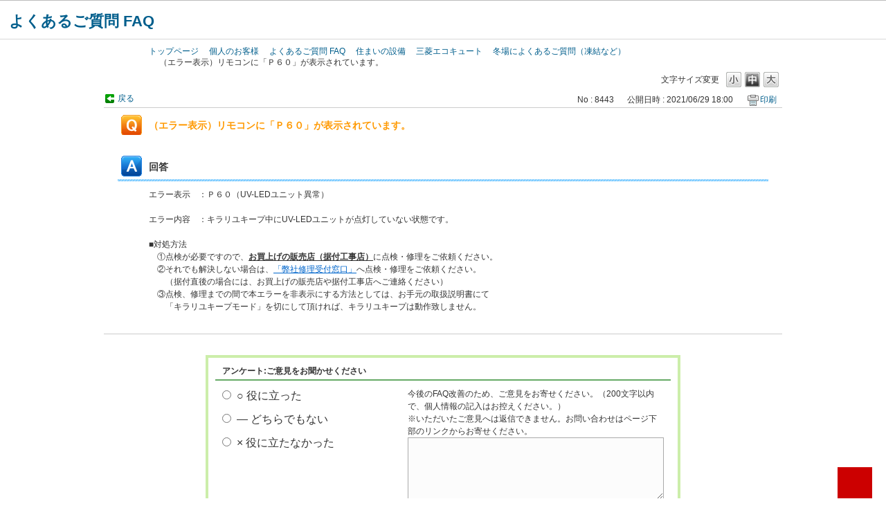

--- FILE ---
content_type: text/html; charset=utf-8
request_url: https://faq01.mitsubishielectric.co.jp/faq/show/8443?back=front%2Fcategory%3Ashow&category_id=513&page=1&site_domain=default&sort=sort_access&sort_order=desc
body_size: 7017
content:
<!DOCTYPE html PUBLIC "-//W3C//DTD XHTML 1.0 Transitional//EN" "http://www.w3.org/TR/xhtml1/DTD/xhtml1-transitional.dtd">
<html xmlns="http://www.w3.org/1999/xhtml" lang="ja" xml:lang="ja">
  <head>
 <meta http-equiv="content-type" content="text/html; charset=UTF-8" />
    <meta http-equiv="X-UA-Compatible" content="IE=edge" />
    <meta http-equiv="Pragma" content="no-cache"/>
    <meta http-equiv="Cache-Control" content="no-cache"/>
    <meta http-equiv="Expires" content="0"/>
    <meta name="description" content="エラー表示　：Ｐ６０（UV-LEDユニット異常）

 

エラー内容　：キラリユキープ中にUV-LEDユニットが点灯していない状態です。

 

■対処方法


　①点検が必要ですので、お買上げの販売" />
    <meta name="keywords" content="冬場によくあるご質問（凍結など）,三菱エコキュート,住まいの設備" />
    <meta name="csrf-param" content="authenticity_token" />
<meta name="csrf-token" content="LALDq9I6nsDDpTl1mByu4-FpTNXayyNlESA0qYPHlPdjMwp_N2gHlALqGOsMOvGAIYHjPcdM_HH6DAcUI0WHUQ" />
    <script src="/assets/application_front_pc-70829ab258f817609cf7b092652328b6cc107d834757186420ba06bcb3c507c9.js"></script>
<script src="/assets/calendar/calendar-ja-da58e63df1424289368016b5077d61a523d45dd27a7d717739d0dbc63fa6a683.js"></script>
<script>jQuery.migrateMute = true;</script>
<script src="/assets/jquery-migrate-3.3.2.min-dbdd70f5d90839a3040d1cbe135a53ce8f7088aa7543656e7adf9591fa3782aa.js"></script>
<link rel="stylesheet" href="/assets/application_front_pc-7cab32363d9fbcfee4c18a6add9fe66228e2561d6fe655ed3c9a039bf433fbd8.css" media="all" />
<link href="/stylesheets/style.css?wCrim4cHV9MZ9tGsiTHZrMN7u7Rpv5N-OakXBY40oRqPGytPYlXOh9i58DIdF4bPA5MUXHQ4TGrShSS4LrayvA" media="all" rel="stylesheet" type="text/css" />
<link rel="stylesheet" href="https://faq01.mitsubishielectric.co.jp/css/style.css?site_id=-1" media="all" />
<link rel="stylesheet" href="https://faq01.mitsubishielectric.co.jp/css/style.css?site_id=1" media="all" />
<meta http-equiv="content-script-type" content="text/javascript" />
<meta http-equiv="content-style-type" content="text/css" />

<link rel="shortcut icon" href="https://www.mitsubishielectric.co.jp/favicon.ico">
<link rel="apple-touch-icon" href="https://www.mitsubishielectric.co.jp/shared_resp/v0006/img/apple-touch-icon.png">
<link rel="stylesheet" href="https://secure.okbiz.okwave.jp/mitsubishi-ld/usr/file/attachment/base.css">
<link rel="stylesheet" href="https://faq01.mitsubishielectric.co.jp/usr/file/attachment/base.css">
<link rel="stylesheet" href="https://www.mitsubishielectric.co.jp/shared_resp/v0006/css/base.css">
<link rel="stylesheet" href="https://secure.okbiz.okwave.jp/mitsubishi-ld/usr/file/attachment/style_other.css">
<link rel="stylesheet" href="https://faq01.mitsubishielectric.co.jp/usr/file/attachment/style_other.css">
<link rel="stylesheet" href="https://secure.okbiz.okwave.jp/mitsubishi-ld/usr/file/attachment/module.css">
<link rel="stylesheet" href="https://faq01.mitsubishielectric.co.jp/usr/file/attachment/module.css">

<script type="text/javascript" src="https://www.mitsubishielectric.co.jp/shared/js/head_include.js"></script>
<script type="text/javascript" src="https://secure.okbiz.okwave.jp/mitsubishi-ld/usr/file/attachment/base.min_secure.js"></script>
<script type="text/javascript" src="https://faq01.mitsubishielectric.co.jp/usr/file/attachment/base.min.js"></script>
<script type="text/javascript" src="https://secure.okbiz.okwave.jp/mitsubishi-ld/usr/file/attachment/pagetop.js"></script>
<script type="text/javascript" src="https://faq01.mitsubishielectric.co.jp/usr/file/attachment/pagetop.js"></script>
<link rel='shortcut icon' href='/usr/favicon/images/vjSEqsid1b5kiR7l.ico?site_domain=default'>
<link rel='icon' href='/usr/favicon/images/vjSEqsid1b5kiR7l.ico?site_domain=default'>
    
    <title>（エラー表示）リモコンに「Ｐ６０」が表示されています。 | 三菱電機 よくあるご質問 FAQ</title>
    
  </head>
  <body class="lang_size_medium" id="faq_show">
    
    <a name="top"></a>
    <div id="okw_wrapper">
<script type="text/javascript">
    <!--
    
    $(document).ready(function(){
        
        if($("#category_index").size() != 0) {
            
            $("div#pankuzu ul").append("<li>よくあるご質問 FAQ</li>");
            $("div#pankuzufooter ul").append("<li>よくあるご質問 FAQ</li>");
            
        } else {
            var userAgent = window.navigator.userAgent.toLowerCase();
            var bread = $("ul.okw_bread li").html();
            if (typeof bread !== "undefined") {
                var pankuzu = bread.split("&nbsp;&gt;&nbsp;");
    
                for ( i = 0; i < pankuzu.length; i++ ) {
                    $("div#pankuzu ul").append("<li>" + pankuzu[i] + "</li>");
                    $("div#pankuzufooter ul").append("<li>" + pankuzu[i] + "</li>");
                }
            }
        }	
        $(".okw_bread").remove();
    });
    
    // -->
    </script>
    
    <div id="v0006">
    <div class="v0006__container">
    <a href="#anchor-main" id="skipnav-main">このページの本文へ</a>
    <div class="g-overlay"></div>
    <header class="global-header"></header>
    <!-- /.global-header -->
    
    <p id="anchor-main">ここから本文</p>
    <noscript><div class="noscript"><p class="noscript__msg">JavaScriptを有効に設定してからご利用ください。</p><div class="noscript__link"><a href="https://www.mitsubishielectric.co.jp/sitemap/">総合サイトマップはこちら</a></div></div></noscript>
    <main style="display: block;">
    <div class="site-header">
    <div class="sh-container">
    <h1 class="sh-name"><a href="https://faq01.mitsubishielectric.co.jp/">よくあるご質問 FAQ</a></h1>
    <div class="sh-button"><button type="button"><img src="https://www.mitsubishielectric.co.jp/shared_resp/v0006/img/btn_sitenav.svg" alt="サイトメニューを開く" width="30" height="30"></button></div>
    <!-- <nav class="sh-nav-wrap">
    <ul class="sh-nav">
    <li class="sh-nav__item sh-nav__item--current"><a href="https://www.mitsubishielectric.co.jp/index_p.html" aria-current="true">個人のお客様</a></li>
    <li class="sh-nav__item"><a href="https://www.mitsubishielectric.co.jp/business/">法人のお客様</a></li>
    <li class="sh-nav__item"><a href="https://www.mitsubishielectric.co.jp/corporate/">企業情報</a></li>
    <li class="sh-nav__item"><a href="https://www.mitsubishielectric.co.jp/me/">from ME</a></li>
    <li class="sh-nav__item"><a href="https://www.mitsubishielectric.co.jp/products/">製品一覧</a></li>
    <li class="sh-nav__item"><a href="https://www.mitsubishielectric.co.jp/support/">お問い合わせ</a></li>
    <li class="sh-nav__item"><a href="https://www.mitsubishielectric.co.jp/pr/">ニュースリリース</a></li>
    </ul>
    </nav> -->
    </div>
    </div>
    <!-- /.site-header -->
    
    <!-- ヘッダーにパンくずを表示させる 開始 -->
    <!-- 【注意】以下のHTMLは絶対に改行しないこと -->
    <div id="pankuzu"  class="w980_center">
        <ul class="clearfix">
            <li class="first"><a href="http://www.mitsubishielectric.co.jp/">トップページ</a></li>
            <li><a href="http://www.mitsubishielectric.co.jp/index_p.html" aria-current="page">個人のお客様</a></li>
        </ul><!--/pankuzufooter-->
    </div>
    <!-- /.breadcrumb-list -->
    <!-- ヘッダーにパンくずを表示させる 終了 -->
    <div id="content">
      <div id="okw_contents">
        <div id="okw_contents_base">
          <div id="okw_contents_inner" class="clearfix">
            <div id="okw_sub_header" class="clearfix">
              <div id="login_user_name"></div>
              <ul id="fontCol" class="flo_r">
                  <li class="okw_txt">文字サイズ変更</li>
  <li class="fntSml fntSml_ja">
    <a update_flash_color="#d4e0e8" data-remote="true" href="/front/font_size?font_type=small&amp;site_domain=default">S</a>
  </li>
  <li class="fntMidOn fntMidOn_ja">
    <a update_flash_color="#d4e0e8" data-remote="true" href="/front/font_size?font_type=middle&amp;site_domain=default">M</a>
  </li>
  <li class="fntBig fntBig_ja">
    <a update_flash_color="#d4e0e8" data-remote="true" href="/front/font_size?font_type=large&amp;site_domain=default">L</a>
  </li>

              </ul>
              <ul class="okw_bread">
  <li class="okw_bread_list"><a href="/category/show/1?site_domain=default">よくあるご質問 FAQ</a><span>&nbsp;&gt;&nbsp;</span><a href="/category/show/404?site_domain=default">住まいの設備</a><span>&nbsp;&gt;&nbsp;</span><a href="/category/show/290?site_domain=default">三菱エコキュート</a><span>&nbsp;&gt;&nbsp;</span><a href="/category/show/513?site_domain=default">冬場によくあるご質問（凍結など）</a><span>&nbsp;&gt;&nbsp;</span><span>（エラー表示）リモコンに「Ｐ６０」が表示されています。</span></li>
</ul>
            
            </div>
            
<div class="colArea clearfix"><div class="oneCol okw_main_faq">    <!-- FAQ_CONTENTS_AREA -->
    <div class="faq_qstInf_col clearfix">
    <ul class="siteLink">
        <li class="preLink">
            <a title="戻る" href="/category/show/513?page=1&amp;site_domain=default&amp;sort=sort_access&amp;sort_order=desc">戻る</a>
        </li>
    </ul>
  <ul class="faq_dateNo flo_r">
    <li class="faq_no">No&nbsp;:&nbsp;8443</li>
      <li class="faq_date">公開日時&nbsp;:&nbsp;2021/06/29 18:00</li>
        <li class="faq_print">
          <span class="icoPrint">
              <a target="_blank" href="/print/faq/8443?category_id=513&amp;site_domain=default">印刷</a>
          </span>
        </li>
  </ul>
</div>
<span class="mark_area"></span>

<script type='text/javascript'>
    //<![CDATA[
    $(function() {
        $("#faq_tag_search_return_button").click(function () {
            const keywordTagsJ = JSON.stringify()
            const faqId = `${}`
            faq_popup_close_log(keywordTagsJ, faqId);
            window.close();
            return false;
        });
    });
    //]]>
</script>

<h2 class="faq_qstCont_ttl"><span class="icoQ">（エラー表示）リモコンに「Ｐ６０」が表示されています。</span></h2>
<div class="faq_qstCont_col">
  <dl class="faq_cate_col clearfix">
    <dt>カテゴリー&nbsp;:&nbsp;</dt>
    <dd>
      <ul>
          <li class="clearfix">
            <a href="/category/show/1?site_domain=default">よくあるご質問 FAQ</a><span>&nbsp;&gt;&nbsp;</span><a href="/category/show/404?site_domain=default">住まいの設備</a><span>&nbsp;&gt;&nbsp;</span><a href="/category/show/290?site_domain=default">三菱エコキュート</a>
          </li>
          <li class="clearfix">
            <a href="/category/show/1?site_domain=default">よくあるご質問 FAQ</a><span>&nbsp;&gt;&nbsp;</span><a href="/category/show/404?site_domain=default">住まいの設備</a><span>&nbsp;&gt;&nbsp;</span><a href="/category/show/290?site_domain=default">三菱エコキュート</a><span>&nbsp;&gt;&nbsp;</span><a href="/category/show/291?site_domain=default">仕様・買物相談</a>
          </li>
          <li class="clearfix">
            <a href="/category/show/1?site_domain=default">よくあるご質問 FAQ</a><span>&nbsp;&gt;&nbsp;</span><a href="/category/show/404?site_domain=default">住まいの設備</a><span>&nbsp;&gt;&nbsp;</span><a href="/category/show/290?site_domain=default">三菱エコキュート</a><span>&nbsp;&gt;&nbsp;</span><a href="/category/show/292?site_domain=default">操作関連</a>
          </li>
          <li class="clearfix">
            <a href="/category/show/1?site_domain=default">よくあるご質問 FAQ</a><span>&nbsp;&gt;&nbsp;</span><a href="/category/show/404?site_domain=default">住まいの設備</a><span>&nbsp;&gt;&nbsp;</span><a href="/category/show/290?site_domain=default">三菱エコキュート</a><span>&nbsp;&gt;&nbsp;</span><a href="/category/show/293?site_domain=default">お手入れと点検</a>
          </li>
          <li class="clearfix">
            <a href="/category/show/1?site_domain=default">よくあるご質問 FAQ</a><span>&nbsp;&gt;&nbsp;</span><a href="/category/show/404?site_domain=default">住まいの設備</a><span>&nbsp;&gt;&nbsp;</span><a href="/category/show/290?site_domain=default">三菱エコキュート</a><span>&nbsp;&gt;&nbsp;</span><a href="/category/show/513?site_domain=default">冬場によくあるご質問（凍結など）</a>
          </li>
          <li class="clearfix">
            <a href="/category/show/1?site_domain=default">よくあるご質問 FAQ</a><span>&nbsp;&gt;&nbsp;</span><a href="/category/show/404?site_domain=default">住まいの設備</a><span>&nbsp;&gt;&nbsp;</span><a href="/category/show/290?site_domain=default">三菱エコキュート</a><span>&nbsp;&gt;&nbsp;</span><a href="/category/show/524?site_domain=default">初めてお使いになられるとき</a>
          </li>
          <li class="clearfix">
            <a href="/category/show/1?site_domain=default">よくあるご質問 FAQ</a><span>&nbsp;&gt;&nbsp;</span><a href="/category/show/404?site_domain=default">住まいの設備</a><span>&nbsp;&gt;&nbsp;</span><a href="/category/show/290?site_domain=default">三菱エコキュート</a><span>&nbsp;&gt;&nbsp;</span><a href="/category/show/549?site_domain=default">上手な使い方</a>
          </li>
          <li class="clearfix">
            <a href="/category/show/1?site_domain=default">よくあるご質問 FAQ</a><span>&nbsp;&gt;&nbsp;</span><a href="/category/show/404?site_domain=default">住まいの設備</a><span>&nbsp;&gt;&nbsp;</span><a href="/category/show/290?site_domain=default">三菱エコキュート</a><span>&nbsp;&gt;&nbsp;</span><a href="/category/show/550?site_domain=default">エラー表示、お知らせ表示</a>
          </li>
          <li class="clearfix">
            <a href="/category/show/1?site_domain=default">よくあるご質問 FAQ</a><span>&nbsp;&gt;&nbsp;</span><a href="/category/show/404?site_domain=default">住まいの設備</a><span>&nbsp;&gt;&nbsp;</span><a href="/category/show/290?site_domain=default">三菱エコキュート</a><span>&nbsp;&gt;&nbsp;</span><a href="/category/show/743?site_domain=default">故障かな？と思ったら</a>
          </li>
          <li class="clearfix">
            <a href="/category/show/1?site_domain=default">よくあるご質問 FAQ</a><span>&nbsp;&gt;&nbsp;</span><a href="/category/show/404?site_domain=default">住まいの設備</a><span>&nbsp;&gt;&nbsp;</span><a href="/category/show/290?site_domain=default">三菱エコキュート</a><span>&nbsp;&gt;&nbsp;</span><a href="/category/show/1384?site_domain=default">台風・水害の際に</a>
          </li>
      </ul>
    </dd>
  </dl>
</div>
<h2 class="faq_ans_bor faq_ans_ttl">
    <span class="icoA">回答</span>
</h2>
<div class="faq_ans_col">
  <div id="faq_answer_contents" class="faq_ansCont_txt clearfix">
    <div>エラー表示　：Ｐ６０（UV-LEDユニット異常）</div>

<div>&nbsp;</div>

<div>エラー内容　：キラリユキープ中にUV-LEDユニットが点灯していない状態です。</div>

<div>&nbsp;</div>

<div>■対処方法</div>

<div>
<div>　①点検が必要ですので、<strong><u>お買上げの販売店（据付工事店）</u></strong>に点検・修理をご依頼ください。</div>

<div>
<div>
<div>
<div>　②それでも解決しない場合は、<a href="http://www.melsc.co.jp/support/" target="_blank">「弊社修理受付窓口」</a>へ点検・修理をご依頼ください。</div>
</div>

<div>　　（据付直後の場合には、お買上げの販売店や据付工事店へご連絡ください）</div>

<div>　③点検、修理までの間で本エラーを非表示にする方法としては、お手元の取扱説明書にて</div>

<div>　　「キラリユキープモード」を切にして頂ければ、キラリユキープは動作致しません。</div>
</div>
</div>
</div>

  </div>
  
</div>

<script type="text/javascript">
$(function() {
  function resetFaqCountFlag() {
    window.__faq_countup_sent__ = false;
  }

  function countUpOnce() {
    // すでに送信済みならスキップ
    if (window.__faq_countup_sent__) return;
    window.__faq_countup_sent__ = true;

    fetch("/faq/countup?site_domain=default", {
      method: "POST",
      headers: {
        "Content-Type": "application/json",
        "X-CSRF-Token": $('meta[name=csrf-token]').attr('content'),
        "X-Requested-With": "XMLHttpRequest"
      },
      body: JSON.stringify({
        faq_id: "8443",
        category_id: "513"
      })
    });
  }

  countUpOnce();

  // PC タグ検索 個別のモーダルを閉じる場合
  $("#faq_show .faq_tag_search_return_button").on("click", function() {
    resetFaqCountFlag();
  });
  // PC タグ検索 全てのモーダルを閉じる場合
  $("#faq_show .faq_tag_search_close_button").on("click", function() {
    resetFaqCountFlag();
  });

  // スマホ タグ検索
  $('.faq_tag_modal_close_btn').on("click", function() {
    resetFaqCountFlag();
  });

  // PC スーパーアシスタント Colorboxモーダルを閉じる場合
  $(document).on("cbox_closed", function() {
    resetFaqCountFlag();
  });

  // スマホ スーパーアシスタント FAQ詳細から戻る場合
  $("#toggle_preview_faq").on("click", function() {
    resetFaqCountFlag();
  });
});
</script>


    <!-- /FAQ_CONTENTS_AREA -->


</div></div><div class="colArea clearfix"><div class="oneCol okw_parts_usr_29"><!-- 編集不可CSS・・.ttl_col：灰色コンテナの左枠線、.ttl_col h2：文字サイズ14px bold、.ttl_bg：左枠線の無い灰色コンテナ
追記CSS・・.ico_support：水色縦線 -->
<style>
<!--
.default * {margin:0; padding:0;}
.default .ilblock {vertical-align:middle; display:inline-block;}
.default .ilblockt {vertical-align:top; display:inline-block;}
.clearboth:after {content: ""; clear:both; display: block;}
-->
</style>

<!-- 「ゲ」 -->
</div></div><div class="colArea clearfix"><div class="oneCol okw_parts_enquete">  <div class="okw_enquete_area">
    <h2 class="questioner_ttl" id="enquete_form_message">アンケート:ご意見をお聞かせください</h2>
    <div class="questioner_col">
      <form id="enquete_form" update_flash_color="#d4e0e8" action="/faq/new_faq_enquete_value?site_domain=default" accept-charset="UTF-8" data-remote="true" method="post"><input type="hidden" name="authenticity_token" value="hPxOzubPgRZSrt9JQ5pSgSVP6UnM-wJ0QFl-YIFGI380RD43k7mQbbAFLQAXB8H_EwtLFMygxd4_rNRhsG4eNg" autocomplete="off" />
        <ul class="faq_form_list">
          <input value="8443" autocomplete="off" type="hidden" name="faq_enquete_value[faq_id]" id="faq_enquete_value_faq_id" />
          <input value="513" autocomplete="off" type="hidden" name="faq_enquete_value[category_id]" id="faq_enquete_value_category_id" />
          
            <li>
                  <input type="radio" value="3" checked="checked" name="faq_enquete_value[enquete_id]" id="faq_enquete_value_enquete_id_3" />
              <label for="faq_enquete_value_enquete_id_3">○ 役に立った</label>
            </li>
            <li>
                  <input type="radio" value="2" name="faq_enquete_value[enquete_id]" id="faq_enquete_value_enquete_id_2" />
              <label for="faq_enquete_value_enquete_id_2">― どちらでもない</label>
            </li>
            <li>
                  <input type="radio" value="5" name="faq_enquete_value[enquete_id]" id="faq_enquete_value_enquete_id_5" />
              <label for="faq_enquete_value_enquete_id_5">× 役に立たなかった</label>
            </li>
        </ul>
          <div class="questioner_txt_col">
            <span class="questioner_sub_msg">今後のFAQ改善のため、ご意見をお寄せください。（200文字以内で、個人情報の記入はお控えください。） <br />
※いただいたご意見へは返信できません。お問い合わせはページ下部のリンクからお寄せください。</span>
                <textarea cols="70" rows="2" class="questioner_txt" name="faq_enquete_value[comment]" id="faq_enquete_value_comment">
</textarea>
            <span class="questioner_description">ご入力していただいた内容を送信するために、以下のいずれかの評価ボタンを押してください</span>
          </div>
        <div class="questioner_submit_btn">
          <input type="submit" name="commit" value="送信する" id="enquete_form_button" class="questioner_btn" />
        </div>
<input type="hidden" name="site_domain" value="default" /></form>    </div>
  </div>

</div></div><div class="colArea clearfix"><div class="oneCol okw_parts_usr_6"><!--<div align="center">製品に関するお問い合わせは<a href="https://wwwl9.mitsubishielectric.co.jp/support/personal/input.aspx?goods=02350"target="_blank"><b><u><font size="+1">［こちら］</font></u></b></a>からお願いします。</div>-->
<!-- 編集不可CSS・・.ttl_col：灰色コンテナの左枠線、.ttl_col h2：文字サイズ14px bold、.ttl_bg：左枠線の無い灰色コンテナ追記CSS・・.ico_support：水色縦線 -->
<div class="ttl_col"><h2 class="ttl_bg"><span class="ico_support">お問い合わせ窓口</span></h2></div>
<ul class="support_buttons">

<!--==============  1.WQ・客セ・修グループの条件式 ==================-->

<!-- 条件html　スタート　-->
  <li class="support_buttons_inquiry" style="padding-left:12px; font-size:84%;"><a href="https://faq01.mitsubishielectric.co.jp/faq/show/7312?site_domain=default">WEBフォームでのお問い合わせ</a></li>
  <li class="support_buttons_tel" style="padding-left:12px; font-size:90%;"><a href="http://www.mitsubishielectric.co.jp/lsg/kaden/support/support/">電話でのお問い合わせ</a></li>
  <li class="support_buttons_repair" style="padding-left:12px; padding-top:4px; font-size:90%;"><a href="http://www.melsc.co.jp/support/" target="blank" style="line-height:24px;">家電製品の出張修理<img src="https://www.mitsubishielectric.co.jp/shared_resp/v0004/img/common/icon_blank.gif" alt="新しいウィンドウが開きます" style="margin-left:6px;"><br>
  <span style="font-weight:normal; font-size:65%; line-height:10px;">（三菱電機システムサービス株式会社）</span></a></li>
<!-- 条件html　エンド　-->


<!--==============  4.WQ・ディスプグループの条件式 ==================-->


<!--==============  3.WQ・修グループの条件式 ==================-->


<!--==============  2.WQ・客セグループの条件式 ==================-->


<!--==============  5.WQグループの条件式 ==================-->


<!--==============  5.1. 修グループの条件式 ==================-->


<!--==============  6.冷相セグループの条件式 ==================-->


<!--==============  7.業務用ロスナイ グループの条件式 ==================-->


<!--#########################################################################################################################-->
<!--==============  別.PAC Mfloグループの条件式 (別style)==================-->

</ul>
</div></div><p class="topLink"><a href="#top">TOPへ</a></p>
<script type="text/javascript">
$(function() {
  function resetFaqCountFlag() {
    window.__faq_countup_sent__ = false;
  }

  function countUpOnce() {
    // すでに送信済みならスキップ
    if (window.__faq_countup_sent__) return;
    window.__faq_countup_sent__ = true;

    fetch("/faq/countup?site_domain=default", {
      method: "POST",
      headers: {
        "Content-Type": "application/json",
        "X-CSRF-Token": $('meta[name=csrf-token]').attr('content'),
        "X-Requested-With": "XMLHttpRequest"
      },
      body: JSON.stringify({
        faq_id: "8443",
        category_id: "513"
      })
    });
  }

  countUpOnce();

  // PC タグ検索 個別のモーダルを閉じる場合
  $("#faq_show .faq_tag_search_return_button").on("click", function() {
    resetFaqCountFlag();
  });
  // PC タグ検索 全てのモーダルを閉じる場合
  $("#faq_show .faq_tag_search_close_button").on("click", function() {
    resetFaqCountFlag();
  });

  // スマホ タグ検索
  $('.faq_tag_modal_close_btn').on("click", function() {
    resetFaqCountFlag();
  });

  // PC スーパーアシスタント Colorboxモーダルを閉じる場合
  $(document).on("cbox_closed", function() {
    resetFaqCountFlag();
  });

  // スマホ スーパーアシスタント FAQ詳細から戻る場合
  $("#toggle_preview_faq").on("click", function() {
    resetFaqCountFlag();
  });
});
</script>


          </div>
        </div>
      </div>
</div>
</main>
</div>
<footer class="global-footer">
<noscript><div class="gf-container"><p class="gf-copyright">c Mitsubishi Electric Corporation</p></div></noscript>
</footer>

<!-- HD回答確認画面項目非表示 201909_OKWAVE -->
<script type='text/javascript'>
$('#helpdesk_show .attribute li').each(function(index, element) {
	var text = $(this).text();
	text = text.replace(/\s+/g, "");
	if(text.slice( 0, 6 ) == 'カテゴリー：'){
		//true
		$(this).hide();
	} else if(text.slice( 0, 15 ) == '個人情報のお取り扱いについて：'){
		//true
		$(this).hide();
	} else if(text.slice( 0, 16 ) == '【お問い合わせに際しての注意】：'){
		//true
		$(this).hide();
	} else {
		//false
	}
})

$('#helpdesk_show .attribute').each(function(index, element) {
	var boxheight = $(this).height();
	if(boxheight == 0) {
		$(this).hide();
	}
})
</script>
<!--201909_OKWAVE-->      <div id="okw_footer_default" class="clearfix">
        <p id="okw_logo_footer" class="flo_r logo_footer">
          <a href="https://aisaas.pkshatech.com/faq/" target="_blank">PKSHA FAQ logo</a>
        </p>
      </div>
    </div>


  </body>
</html>


--- FILE ---
content_type: image/svg+xml
request_url: https://www.mitsubishielectric.co.jp/shared_resp/v0006/img/btn_sitenav.svg
body_size: 306
content:
<svg id="レイヤー_1" xmlns="http://www.w3.org/2000/svg" width="60" height="60" viewBox="0 0 60 60"><style>.st0{fill-rule:evenodd;clip-rule:evenodd;fill:gray}.st1{fill:#fff}</style><path class="st0" d="M0 0h60v60H0V0z"/><path class="st1" d="M30 38.1L16.6 24.7l2.8-2.8L30 32.5l10.6-10.6 2.8 2.8z"/></svg>